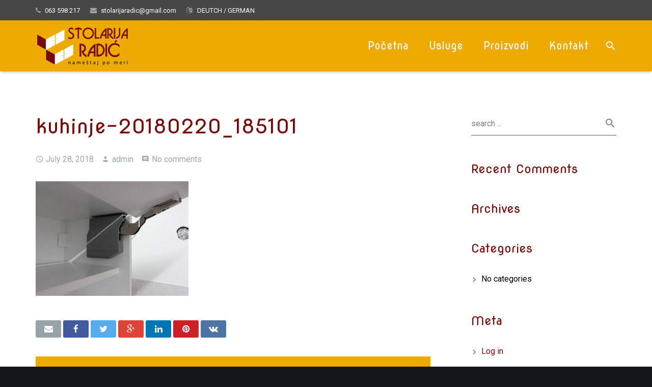

--- FILE ---
content_type: text/javascript
request_url: https://www.stolarijaradic.com/wp-content/themes/Zephyr/js/us.theme.js?ver=3.0
body_size: 4495
content:
/**
 * UpSolution Widget: w-search
 */
!function ($) {
	"use strict";

	$.fn.wSearch = function () {

		return this.each(function(){
			var $container = $(this),
				$form = $container.find('.w-search-form'),
				$btnOpen = $container.find('.w-search-open'),
				$btnClose = $container.find('.w-search-close'),
				$input = $form.find('[name="s"]'),
				$overlay = $container.find('.w-search-background'),
				$window = $(window),
				searchOverlayInitRadius = 25,
				showHideTimer = null,
				isFullScreen = $container.hasClass('layout_fullscreen'),
				searchHide = function(){
					$container.removeClass('active');
					$input.blur();
					if (isFullScreen) {
						$form.css({
							'-webkit-transition': 'opacity 0.4s',
							transition: 'opacity 0.4s'
						});
						window.setTimeout(function(){
							$overlay
								.removeClass('overlay-on')
								.addClass('overlay-out')
								.css({
									'-webkit-transform': 'scale(0.1)',
									'transform': 'scale(0.1)'
								});
							$form.css('opacity', 0);
							clearTimeout(showHideTimer);
							showHideTimer = window.setTimeout(function(){
								$form.css('display', 'none');
								$overlay.css('display', 'none');
							}, 700);
						}, 25);
					}
				};

			// Handling virtual keyboards at touch devices
			if (jQuery.isMobile){
				$input
					.on('focus', function(){
						// Transforming hex to rgba
						var originalColor = $overlay.css('background-color'),
							overlayOpacity = $overlay.css('opacity'),
							matches;
						// RGB Format
						if (matches = /^rgb\((\d+), (\d+), (\d+)\)$/.exec(originalColor)){
							$form.css('background-color', "rgba("+parseInt(matches[1])+","+parseInt(matches[2])+","+parseInt(matches[3])+", "+overlayOpacity+")");
						}
						// Hex format
						else if (matches = /^#([\da-fA-F]{2})([\da-fA-F]{2})([\da-fA-F]{2})$/.exec(originalColor)){
							$form.css('background-color', "rgba("+parseInt(matches[1], 16)+","+parseInt(matches[2], 16)+","+parseInt(matches[3], 16)+", "+overlayOpacity+")");
						}
						// Fault tolerance
						else {
							$form.css('background-color', originalColor);
						}
						$overlay.addClass('mobilefocus');
					})
					.on('blur', function(){
						$overlay.removeClass('mobilefocus');
						$form.css('background-color', 'transparent');
					});
			}

			$btnOpen.click(function(){

				$container.addClass('active');

				if (isFullScreen) {
					var searchPos = $btnOpen.offset(),
						searchWidth = $btnOpen.width(),
						searchHeight = $btnOpen.height();
					// Preserving scroll position
					searchPos.top -= $window.scrollTop();
					searchPos.left -= $window.scrollLeft();
					var overlayX = searchPos.left+searchWidth/2,
						overlayY = searchPos.top+searchHeight/2,
						winWidth = $us.canvas.winWidth,
						winHeight = $us.canvas.winHeight,
					// Counting distance to the nearest screen corner
						overlayRadius = Math.sqrt(Math.pow(Math.max(winWidth - overlayX, overlayX), 2) + Math.pow(Math.max(winHeight - overlayY, overlayY), 2)),
						overlayScale = (overlayRadius+15)/searchOverlayInitRadius;

					$overlay.css({
						width: searchOverlayInitRadius*2,
						height: searchOverlayInitRadius*2,
						left: overlayX,
						top: overlayY,
						"margin-left": -searchOverlayInitRadius,
						"margin-top": -searchOverlayInitRadius
					});
					$overlay
						.removeClass('overlay-out')
						.show();
					$form.css({
						opacity: 0,
						display: 'block',
						'-webkit-transition': 'opacity 0.4s 0.3s',
						transition: 'opacity 0.4s 0.3s'
					});
					window.setTimeout(function(){
						$overlay
							.addClass('overlay-on')
							.css({
								"-webkit-transform": "scale(" + overlayScale + ")",
								"transform": "scale(" + overlayScale + ")"
							});
						$form.css('opacity', 1);
						clearInterval(showHideTimer);
						showHideTimer = window.setTimeout(function() {
							$input.focus();
						}, 700);
					}, 25);
				} else {
					showHideTimer = window.setTimeout(function() {
						$input.focus();
					}, 700);
				}

			});

			$input.keyup(function(e) {
				if (e.keyCode == 27) searchHide();
			});

			$btnClose.on('click touchstart', searchHide);
		});
	};

	$(function(){
		jQuery('.l-header .w-search').wSearch();
	});
}(jQuery);


/**
 * UpSolution Widget: w-tabs
 */
!function( $ ){

	// Extending some of the methods for material design animations
	$us.WTabs.prototype._init = $us.WTabs.prototype.init;
	$us.WTabs.prototype.init = function(container, options){
		this.$tabsBar = $();
		this.curTabWidth = 0;
		this.tabHeights = [];
		this.tabTops = [];
		this._init(container, options);
	};
	$us.WTabs.prototype._cleanUpLayout = $us.WTabs.prototype.cleanUpLayout;
	$us.WTabs.prototype.cleanUpLayout = function(from){
		this._cleanUpLayout(from);
		if (from == 'default' || from == 'ver'){
			this.$tabsBar.remove();
		}
	};
	$us.WTabs.prototype._prepareLayout = $us.WTabs.prototype.prepareLayout;
	$us.WTabs.prototype.prepareLayout = function(to){
		this._prepareLayout(to);
		if (to == 'default' || to == 'ver'){
			this.$tabsBar = $('<div class="w-tabs-list-bar"></div>').appendTo(this.$tabsList);
		}
	};
	$us.WTabs.prototype._measure = $us.WTabs.prototype.measure;
	$us.WTabs.prototype.measure = function(){
		this._measure();
		if (this.basicLayout == 'default'){
			this.minWidth = Math.max.apply(this, this.tabWidths) * this.count;
			this.curTabWidth = this.tabs[0].outerWidth(true);
		}
		else if (this.basicLayout == 'ver'){
			this.tabHeights = [];
			for (var index = 0; index < this.tabs.length; index++){
				this.tabHeights.push(this.tabs[index].outerHeight(true));
				this.tabTops.push(index ? (this.tabTops[index-1] + this.tabHeights[index-1]) : 0);
			}
		}
	};
	// Counts bar position for certain element index and current layout
	$us.WTabs.prototype.barPosition = function(index){
		if (this.curLayout == 'default'){
			var barStartOffset = this.curTabWidth * index,
				barEndOffset = this.curTabWidth * (this.count - index - 1);
			return {
				left: this.isRtl ? barEndOffset : barStartOffset,
				right: this.isRtl ? barStartOffset : barEndOffset
			};
		}
		else if (this.curLayout == 'ver'){
			return {
				top: this.tabTops[index],
				height: this.tabHeights[index]
			};
		}
		else {
			return {};
		}
	};
	$us.WTabs.prototype._openSection = $us.WTabs.prototype.openSection;
	$us.WTabs.prototype.openSection = function(index){
		this._openSection(index);
		if (this.curLayout == 'default' || this.curLayout == 'ver' || this.curLayout == 'modern' || this.curLayout == 'trendy'){
			this.$tabsBar.performCSSTransition(this.barPosition(index), this.options.duration, null, this.options.easing);
		}
	};
	$us.WTabs.prototype._resize = $us.WTabs.prototype.resize;
	$us.WTabs.prototype.resize = function(){
		this._resize();
		if (this.curLayout == 'default' || this.curLayout == 'ver' || this.curLayout == 'modern' || this.curLayout == 'trendy'){
			this.$tabsBar.css(this.barPosition(this.active[0]), this.options.duration, null, this.options.easing);
		}
	};

	jQuery('.w-tabs').wTabs();

}(jQuery);

/**
 * UpSolution Widget: w-blog
 */
!function( $ ){
	// TODO Make proper reveal grid animation for "load more"
	$us.WBlog.prototype.beforeAppendItems = function($items){
		//this.$list.addClass('animate_revealgrid');
		//$items.addClass('animate_reveal');
	};
	$us.WBlog.prototype.afterAppendItems = function($items){
		//$items.revealGridMD();
	};
	$(function(){
		$('.w-blog').wBlog();
	});
}(jQuery);

/**
 * UpSolution Widget: w-portfolio
 */
jQuery(function($){
	// TODO Make proper reveal grid animation for "load more"
	$us.WPortfolio.prototype.itemLoaded = function(itemID){
		if (this.$container.hasClass('animate_revealgrid')) {
			this.items[itemID].usMod('animate', false).css('opacity', 0);
		}
	};
	$us.WPortfolio.prototype.itemsLoaded = function($items){
		if (this.$container.hasClass('animate_revealgrid')) {
			$items.revealGridMD();
		}
	};

	$('.w-portfolio').wPortfolio();
});

// Fixing contact form 7 semantics, when requested
jQuery('.wpcf7').each(function(){
	var $form = jQuery(this);

	// Removing wrong newlines
	$form.find('br').remove();

	// Fixing quiz layout
	$form.find('.w-form-row .wpcf7-quiz').each(function(){
		var $input = jQuery(this),
			$row = $input.closest('.w-form-row'),
			$field = $row.find('.w-form-row-field:first'),
			$label = $row.find('.wpcf7-quiz-label');
		$label.insertBefore($field).attr('class', 'w-form-row-label');
		$input.unwrap();
	});

	// Removing excess wrappers
	$form.find('.w-form-row-field > .wpcf7-form-control-wrap > .wpcf7-form-control').each(function(){
		var $input = jQuery(this);
		if (($input.attr('type')||'').match(/^(text|email|url|tel|number|date|quiz|captcha)$/) || $input.is('textarea')){
			// Moving wrapper classes to .w-form-field, and removing the span wrapper
			var wrapperClasses = $input.parent().get(0).className;
			$input.unwrap();
			$input.parent().get(0).className += ' '+wrapperClasses;
		}
	});

	// Transforming submit button
	$form.find('.w-form-row-field > .wpcf7-submit').each(function(){
		var $input = jQuery(this),
			classes = $input.attr('class').split(' '),
			value = $input.attr('value') || '';
		$input.siblings('p').remove();
		if (jQuery.inArray('w-btn', classes) == -1){
			classes.push('w-btn');
		}
		var buttonHtml = '<button id="message_send" class="'+classes.join(' ')+'">' +
			'<div class="g-preloader"></div>' +
			'<span class="w-btn-label">'+value+'</span>' +
			'<span class="ripple-container"></span>' +
			'</button>';
		$input.replaceWith(buttonHtml);
	});

	// Adjusting proper wrapper for select controller
	$form.find('.wpcf7-form-control-wrap > select').each(function(){
		var $select = jQuery(this);
		if ( ! $select.attr('multiple')) $select.parent().addClass('type_select');
	});

	jQuery('<span class="w-form-row-field-bar"></span>').appendTo($form.find('.wpcf7-form-control-wrap'));

	$form.on('mailsent.wpcf7', function(){
		$form.find('.w-form-row.not-empty').removeClass('not-empty');
	});
});


// Zephyr special Material Design animations
jQuery(function($){
	"use strict";

	/**
	 * Material Design Ripples
	 */
	var $body = document.body || document.documentElement,
		$bodyStyle = $body.style,
		isTransitionsSupported = $bodyStyle.transition !== undefined || $bodyStyle.WebkitTransition !== undefined;
	var removeRipple = function($ripple) {
		$ripple.off();
		if (isTransitionsSupported) {
			$ripple.addClass("ripple-out");
		} else {
			$ripple.animate({
				"opacity": 0
			}, 100, function() {
				$ripple.trigger("transitionend");
			});
		}
		$ripple.on("transitionend webkitTransitionEnd oTransitionEnd MSTransitionEnd", function(){
			$ripple.remove();
		});
	};

	$.fn.mdRipple = function(){
		return this.each(function(){
			var $element = $(this),
				$container, containerOffset,
				startTimer = null;

			if ( ! $element.find('.ripple-container').length){
				$element.append('<span class="ripple-container"></span>');
			}

			$container = $element.find(".ripple-container");

			// Storing last touch event for touchEnd coordinates
			var lastTouch = null;
			if ($.isMobile){
				$element.on('touchstart touchmove', function(e){
					e = e.originalEvent;
					if (e.touches.length === 1) {
						lastTouch = e.touches[0];
					}
				});
			}

			$element.on($.isMobile ? 'touchend' : 'mouseup', function(e){
				var offsetLeft, offsetTop, offsetRight,
					$ripple = $('<span class="ripple"></span>'),
					rippleSize = Math.max($element.outerWidth(), $element.outerHeight()) / Math.max(20, $ripple.outerWidth()) * 2.5;

				containerOffset = $container.offset();

				// get pointer position
				if ( ! $.isMobile){
					offsetLeft = e.pageX - containerOffset.left;
					offsetTop = e.pageY - containerOffset.top;
				} else if (lastTouch !== null) {
					offsetLeft = lastTouch.pageX - containerOffset.left;
					offsetTop = lastTouch.pageY - containerOffset.top;
					lastTouch = null;
				} else {
					return;
				}

				if ($('body').hasClass('rtl')) {
					offsetRight = $container.width() - offsetLeft;
					$ripple.css({right: offsetRight, top: offsetTop});
				}else{
					$ripple.css({left: offsetLeft, top: offsetTop});
				}

				(function() { return window.getComputedStyle($ripple[0]).opacity; })();
				$container.append($ripple);

				startTimer = setTimeout(function(){
					$ripple.css({
						"-webkit-transform": "scale(" + rippleSize + ")",
						"transform": "scale(" + rippleSize + ")"
					});
					$ripple.addClass('ripple-on');
					$ripple.data('animating', 'on');
					$ripple.data('mousedown', 'on');
				}, 25);

				setTimeout(function() {
					$ripple.data('animating', 'off');
					removeRipple($ripple);
				}, 700);

			});
		});
	};

	// Initialize MD Ripples
	jQuery('.w-btn, .w-nav-anchor, .w-portfolio-item-anchor, .w-tabs-item, .w-gallery-item, .g-filters-item, a > .w-blog-post-preview, .w-person.layout_card .w-person-image a, .w-iconbox.style_circle a .w-iconbox-icon').mdRipple();


	/**
	 * Material Design Reveal Grid: Show grid items with hierarchical timing
	 * @param {Function} onFinish Function to call when the overall grid is revealed
	 */
	$.fn.revealGridMD = function(onFinish){
		var items = $(this),
			shown = false,
			isRTL = $('.l-body').hasClass('rtl');
		if (items.length == 0) return;
		var countSz = function(){
			// The vector between the first item and the opposite x/y
			var mx = isRTL ? 100000 : 0,
				my = 0;
			// Retrieving items positions
			var sz = items.map(function(){
				var $this = jQuery(this),
					pos = $this.position();
				pos.width = $this.width();
				pos.height = $this.height();
				// Center point
				pos.cx = pos.left + parseInt(pos.width / 2);
				pos.cy = pos.top + parseInt(pos.height / 2);
				mx = Math[isRTL?'min':'max'](mx, pos.cx);
				my = Math.max(my, pos.cy);
				return pos;
			});
			var wx = mx - sz[0].cx,
				wy = my - sz[0].cy,
				wlen = Math.abs(wx * wx + wy * wy);
			// Counting projection lengths
			for (var i = 0; i < sz.length; i++) {
				// Counting vector to this item
				var vx = sz[i].cx - sz[0].cx,
					vy = sz[i].cy - sz[0].cy;
				sz[i].delta = (vx * wx + vy * wy) / wlen;
			}
			return sz;
		};
		var sz = countSz();
		items.css('opacity', 0).each(function(i, item){
			var $item = $(item);
			$item.performCSSTransition({
				opacity: 1
			}, 400, function(){
				$item.removeClass('animate_reveal');
				if (onFinish && typeof onFinish == 'function' && i == items.length - 1) onFinish();
			}, null, 750 * sz[i].delta);
		});
	};

	$('.animate_revealgrid').each(function(){
		$us.scroll.addWaypoint($(this), '15%', function($elm){
			var $items = $elm.find('.animate_reveal');
			if ($us.$body.hasClass('disable_effects')) return $items.removeClass('animate_reveal');
			$items.revealGridMD(function(){
				// Compatibility with isotope
				if ( ! $.fn.isotope) return;
				var isotope = $items.parent().data('isotope');
				if (isotope){
					$.each(isotope.items, function(index, item){
						item.disableTransition();
					});
				}
			});
		});
	});
});

jQuery(function($){
	$('.w-tabs .rev_slider').each(function(){
		var $slider = $(this);
		$slider.bind("revolution.slide.onloaded",function (e) {
			$us.canvas.$container.on('contentChange', function(){
				$slider.revredraw();
			});
		});
	});
});
